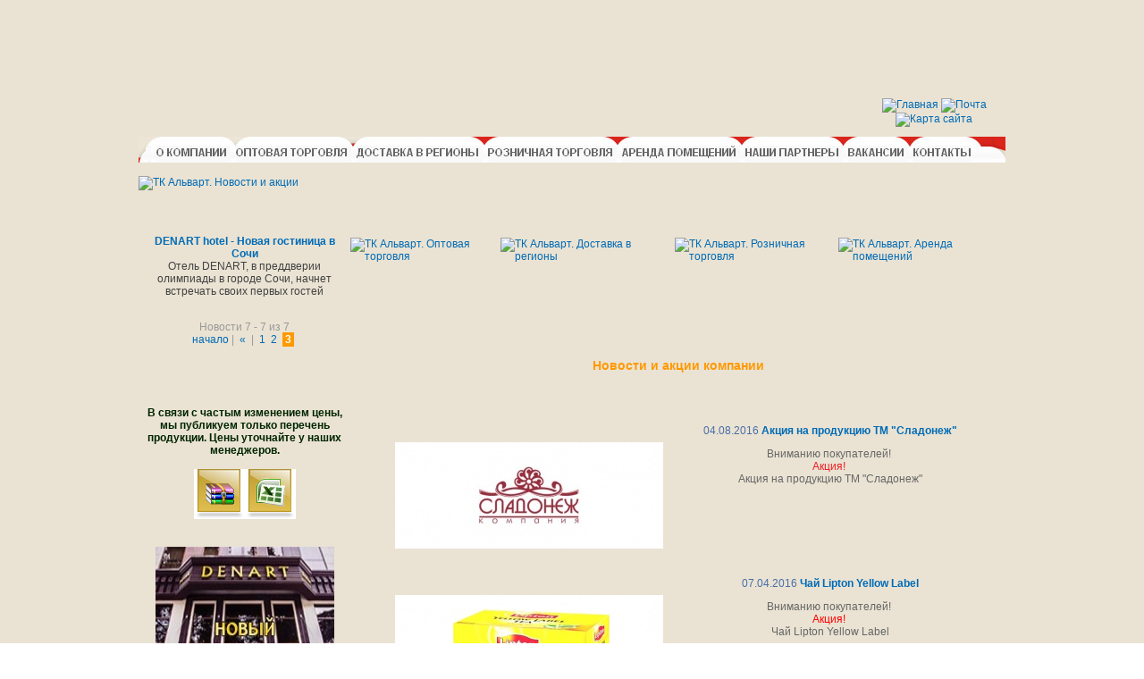

--- FILE ---
content_type: text/html; charset=UTF-8
request_url: http://www.alvart.ru/?PAGEN_2=2&PAGEN_1=3
body_size: 5688
content:
<!DOCTYPE html><html lang="ru">
<head>
<title>ТК Альварт - Оптовая и розничная торговля продуктами питания. Аренда торговых площадей и помещений в Омске. Аренда торговых площадей в супермаркетах Алладин. Доставка в регионы Омская и Новосибирская область. Продукты питания опт и розница, прайс-лист Омск. Бытовая химия. Дистрибьютор многих производителей.</title>
<link rel="stylesheet" type="text/css" href="/bitrix/templates/corp_services_red/common.css" />
<link rel="alternate" type="application/rss+xml" title="ТК Альварт - Новости и акции" href="/news/rss/" />
<link rel="shortcut icon" type="image/x-icon" href="/bitrix/templates/corp_services_red/favicon.ico" />
<meta http-equiv="Content-Type" content="text/html; charset=UTF-8" />
<meta name="robots" content="index, follow" />
<meta name="keywords" content="оптовая розничная торговля доставка супермаркет Алладин аренда Омск" />
<meta name="description" content="Оптовая и розничная торговля продуктами питания. Аренда торговых площадей и помещений в Омске. Аренда торговых площадей в супермаркетах Алладин. Доставка в регионы Омской и Новосибирской областей. Продукты питания опт и розница Омск, прайс-лист. Бытовая химия. Дистрибьютор многих производителей. Продукты питания оптом, прайс  Омск, прайс-лист Омск, цены Омск,  розничная сеть Омск, розница Омск, розничная торговля Омск, розничная сеть Алладин Омск, Низкие цены, широкий ассортимент продуктов, бытовая химия, отдел доставки, бонусы, скидки, акции, супермаркет, дистрибьютор многих производителей, торговый комплекс, оптовый склад, склад-терминал, оптовая торговля, широкий спектр основных продуктовых групп, продукты быстрого питания, специи, приправы, рыбные консервы, мясные консервы, паштеты, овощная консервация, фруктовая консервация, соки, повидло, джемы, рулеты, коржи бисквитные,  крупы, макароны, сахар, табачные изделия." />
<link href="/bitrix/cache/css/s1/corp_services_red/page_1d0468f065f54098ebe361d14f397774/page_1d0468f065f54098ebe361d14f397774.css?1448359850338" type="text/css"  rel="stylesheet" />
<link href="/bitrix/cache/css/s1/corp_services_red/template_384687ab4704297bf76c8b7c1509067f/template_384687ab4704297bf76c8b7c1509067f.css?144835985112096" type="text/css"  data-template-style="true"  rel="stylesheet" />
<script type="text/javascript">var _ba = _ba || []; _ba.push(["aid", "6f0803cfcb6c99704264f8891a30f80a"]); _ba.push(["host", "www.alvart.ru"]); (function() {var ba = document.createElement("script"); ba.type = "text/javascript"; ba.async = true;ba.src = (document.location.protocol == "https:" ? "https://" : "http://") + "bitrix.info/ba.js";var s = document.getElementsByTagName("script")[0];s.parentNode.insertBefore(ba, s);})();</script>


</head>
<body>
<div id="header">
<div id="panel"></div>
<table width="100%" cellpadding="0" cellspacing="0">
<tr>
  <td height="185" valign="top" style="background-image:url(/bitrix/templates/corp_services_red/images/fon_01.jpg); background-repeat: repeat-y; background-position: center;"><div align="center">
<table id="Table_01" width="970" height="185" border="0" cellpadding="0" cellspacing="0">
<tr>
  <td width="810" height="142">&nbsp;</td>
  <td width="160" align="center" valign="bottom">
<a href="/" title="Главная" ><img width="31" height="17" src="/bitrix/templates/corp_services_red/images/icons/home.gif" alt="Главная" border="0" /></a>

<script type="text/javascript">
var name = 'mailto:offi';
var at = 'ce@a';
var domain = 'lvart.ru';
document.write(' <a href="' + name + at + domain + '">');
</script>
<img width="46" height="17" src="/bitrix/templates/corp_services_red/images/icons/mail.gif" alt="Почта" title="Обратная связь" border="0" />
<a href="/sitemap/" title="Карта сайта" ><img width="30" height="17" src="/bitrix/templates/corp_services_red/images/icons/map.gif" alt="Карта сайта" border="0" /></a></td>
  </tr>
<tr>
  <td height="43" colspan="2" valign="bottom"><table height="29" width="970" cellspacing="0" cellpadding="0" border="0" id="Table_01">
   <tbody> 
<tr><td>
<a href="/about/"><img height="29" width="104" border="0" src="/upload/medialibrary/398/398053c2cda93e3d2cf1bb5dc6f52fc3.jpg" alt="о компании" /></a>
</td><td>
<a href="/wholesale/"><img height="29" width="135" border="0" src="/upload/medialibrary/057/057caa020f7a8a4a017a2548699d0d65.jpg" alt="оптовая торговля" /></a>
</td><td>
<a href="/regions/"><img height="29" width="147" border="0" src="/upload/medialibrary/f93/f93ed8fcf64e6c900e0d02d6a08c140c.jpg" alt="доставка в регионы"  /></a>
</td><td>
<a href="/retail/"><img height="29" width="150" border="0" src="/upload/medialibrary/038/03883474b0501f2ef2ce4c4b36538ef5.jpg" alt="розничная торговля" /></a>
</td><td>
<a href="/rent/"><img height="29" width="138" border="0" src="/upload/medialibrary/136/13699eb78e0bd62e68f401da0e850adf.jpg" alt="аренда помещений"  /></a>
</td><td>
<a href="/partners/"><img height="29" width="114" border="0" src="/upload/medialibrary/53e/53ed3305a062a3a8106f13f499766d3d.jpg" alt="наши партнеры" /></a>
</td><td>
<a href="/jobs/"><img height="29" width="74" border="0" src="/upload/medialibrary/9e8/9e8e3b47cdaa6792cb3e74a30423c246.jpg" alt="вакансии"  /></a>
</td><td>
<a href="/contacts/"><img height="29" width="108" border="0" src="/upload/medialibrary/c5d/c5d850c6281aa599362d33d942ef00d3.jpg" alt="контакты" /></a>
</td></tr>
   </tbody>
 </table>
</td>
        </tr>
      </table>
    </div></td>
  </tr>
</table>
<table width="100%" cellpadding="0" cellspacing="0">
<tr>
  <td height="277" valign="top" style="background-image:url(/bitrix/templates/corp_services_red/images/fon_02.jpg); background-repeat: no-repeat; background-position: top;"><div align="center">
<table width="970" border="0" cellpadding="0" cellspacing="0">
<tr>
  <td width="240" valign="top"><table width="100%" border="0" cellspacing="0" cellpadding="0">
    <tr>
      <td>
<p align="left"><a href="/news/" title="Новости и акции" ><img src="/bitrix/templates/corp_services_red/images/banner/banner.jpg" alt="ТК Альварт. Новости и акции" border="0" width="236" height="274"  /></a></p>
 
<p> </p></td>
  </tr>
<tr>
  <td>
<div align="center"><div class="news-list">
	<p class="news-item">
													<a href="/news/?ELEMENT_ID=127"><b>DENART hotel - Новая гостиница в Сочи</b></a><br />
										Отель DENART, в преддверии олимпиады в городе Сочи, начнет встречать своих первых гостей									</p>
	<br />
<div class="system-nav-orange">


	<div class="nav-title">Новости 7 - 7 из 7</div>

	<div class="nav-pages">

	
					<a href="/?PAGEN_2=2">начало</a>&nbsp;|&nbsp;
							<a href="/?PAGEN_2=2&amp;PAGEN_1=2">&laquo;</a>
						&nbsp;|&nbsp;
			
	
					<a href="/?PAGEN_2=2">1</a>&nbsp;
					
					<a href="/?PAGEN_2=2&amp;PAGEN_1=2">2</a>&nbsp;
					
					<span class="nav-current-page">&nbsp;3&nbsp;</span>&nbsp;
					

	



	</div>

</div></div>
</div></td>
  </tr>
</table>

<p align="center">
  <br />

  <br />

  <br />

  <br />
<span><font color=rgb(255,0,0)><b>В связи с частым изменением цены, мы публикуем только перечень продукции. Цены уточнайте у наших менеджеров.</b></font></span> 
  <br />

  <br />
<a type="application/octet-stream" href="/download/price_alvart.rar" ><img src="/upload/medialibrary/e29/e29836c0a779bc7ad0325780cc4d3746.jpg" alt="Прайс-лист" title="Прайс-лист в архиве Rar" border="0" width="57" height="56"  /></a><a title="ТК Альварт - Прайс-лист" href="/download/price_alvart.xls" rel="alternate" type="application/vnd.ms-excel" ><img src="/upload/medialibrary/cfe/cfe3d4685217a6534b12f7456e5c2757.jpg" alt="Прайс-лист" title="Прайс-лист в формате Excel" border="0" width="57" height="56"  /></a> 
  <br />

  <br />

  <br />
	<a title="Новый отель в центре Сочи - DENART hotel" href="http://www.denart-hotel.ru/" ><img src="/upload/include/banner_denart.jpg" alt="Новый отель в центре Сочи - DENART hotel" border="0" width="200" height="167"  /></a></p></td>
<td valign="top">

<table width="733" height="190" cellspacing="0" cellpadding="0" border="0" id="Table_01">
<tbody>
<tr><td width="168" height="180"><a href="/wholesale/" ><img height="180" width="168" border="0" src="/bitrix/templates/corp_services_red/images/banner/banner_001.jpg" alt="ТК Альварт. Оптовая торговля" /></a></td><td width="195"><a href="/regions/" ><img height="180" width="195" border="0" src="/bitrix/templates/corp_services_red/images/banner/banner_002.jpg" alt="ТК Альварт. Доставка в регионы" /></a></td><td width="183"><a href="/retail/" ><img height="180" width="183" border="0" src="/bitrix/templates/corp_services_red/images/banner/banner_003.jpg" alt="ТК Альварт. Розничная торговля" /></a></td><td width="185"><a href="/rent/" ><img height="180" width="185" border="0" src="/bitrix/templates/corp_services_red/images/banner/banner_004.jpg" alt="ТК Альварт. Аренда помещений" /></a></td></tr>
</tbody>
</table>

<p><table width="733" border="0" cellspacing="0" cellpadding="0">
<tbody>
  <tr><td class="text_01">
    <p align="center">Новости и акции компании</p>
    <br />
    <br />
  </td></tr>
</tbody>
</table>

<table width="733" border="0" cellspacing="0" cellpadding="0">
<tbody>
  <tr><td class="text_02a"><div align="center"><div class="news-list">
		<p class="news-item" id="bx_651765591_166">
									<a href="/news/?ELEMENT_ID=166"><img
						class="preview_picture"
						border="0"
						src="/upload/iblock/594/594c21a9c9944e9023aea79e9026b5b7.jpg"
						width="300"
						height="119"
						alt="Акция на продукцию ТМ &quot;Сладонеж&quot;"
						title="Акция на продукцию ТМ &quot;Сладонеж&quot;"
						style="float:left"
						/></a>
										<span class="news-date-time">04.08.2016</span>
											<a href="/news/?ELEMENT_ID=166"><b>Акция на продукцию ТМ &quot;Сладонеж&quot;</b></a><br />
										<p style="text-align: center;">
	 Вниманию покупателей!&nbsp;<br>
 <span style="color: #ee1d24;">Акция!&nbsp;</span><br>
	 Акция на продукцию&nbsp;ТМ "Сладонеж"
</p>							<div style="clear:both"></div>
							</p>
		<p class="news-item" id="bx_651765591_163">
									<a href="/news/?ELEMENT_ID=163"><img
						class="preview_picture"
						border="0"
						src="/upload/iblock/ecf/ecfdc9bed8863cbd44ff0b395add21e0.jpg"
						width="300"
						height="119"
						alt="Чай Lipton Yellow Label"
						title="Чай Lipton Yellow Label"
						style="float:left"
						/></a>
										<span class="news-date-time">07.04.2016</span>
											<a href="/news/?ELEMENT_ID=163"><b>Чай Lipton Yellow Label</b></a><br />
										<p style="text-align: center;">
	 Вниманию покупателей!&nbsp;<br>
 <span style="color: #ff0000;">Акция!&nbsp;</span><br>
	 Чай Lipton Yellow Label
</p>							<div style="clear:both"></div>
							</p>
		<p class="news-item" id="bx_651765591_149">
									<a href="/news/?ELEMENT_ID=149"><img
						class="preview_picture"
						border="0"
						src="/upload/iblock/0fe/0fe7ee454df6b1c1ce71c0b5903fa434.jpg"
						width="300"
						height="119"
						alt="Лапша БП лагман"
						title="Лапша БП лагман"
						style="float:left"
						/></a>
										<span class="news-date-time">07.12.2015</span>
											<a href="/news/?ELEMENT_ID=149"><b>Лапша БП лагман</b></a><br />
										<p style="text-align: center;">
	Вниманию покупателей!&nbsp;<br>
 <span style="color: #ff0000;">Акция!&nbsp;</span><br>
	 Лапша БП лагман ТМ "Лапшын"&nbsp;<br>
	со скидкой 10%
</p>							<div style="clear:both"></div>
							</p>
	<br />
<div class="system-nav-orange">


	<div class="nav-title">Новости 4 - 6 из 7</div>

	<div class="nav-pages">

	
					<a href="/?author=91&amp;PAGEN_1=2">начало</a>&nbsp;|&nbsp;
							<a href="/?author=91&amp;PAGEN_1=2">&laquo;</a>
						&nbsp;|&nbsp;
			
	
					<a href="/?author=91&amp;PAGEN_1=2">1</a>&nbsp;
					
					<span class="nav-current-page">&nbsp;2&nbsp;</span>&nbsp;
					
					<a href="/?author=91&amp;PAGEN_1=2&amp;PAGEN_2=3">3</a>&nbsp;
					

			|&nbsp;<a href="/?author=91&amp;PAGEN_1=2&amp;PAGEN_2=3">&raquo;</a>&nbsp;|&nbsp;
		<a href="/?author=91&amp;PAGEN_1=2&amp;PAGEN_2=3">конец</a>&nbsp;
	


	<noindex>
			|&nbsp;<a href="/?author=91&amp;PAGEN_1=2&amp;SHOWALL_2=1" rel="nofollow">все</a>&nbsp;
		</noindex>

	</div>

</div></div>
  </div></td></tr>
</tbody>
</table>
</p></td>
        </tr>
      </table>
    </div></td>
  </tr>
</table>
<div id="content-wrapper">
<div id="content"><div id="workarea-wrapper">
<div id="workarea">
<div id="workarea-inner">
<h5>&nbsp;</h5> 
			</div>
		</div>
	</div>
</div>
<table width="100%" cellpadding="0" cellspacing="0">
  <tr>
    <td height="360" valign="top" style="background-image:url(/bitrix/templates/corp_services_red/images/fon_04.jpg); background-repeat: repeat-x; background-position: center;"><div align="center">
<table id="Table_01" width="970" height="222" border="0" cellpadding="0" cellspacing="0">
    <tr>
      <td height="93" colspan="3" valign="top">&nbsp;</td>
    </tr>
  <tr>
    <td height="128" colspan="2" valign="top">&nbsp;</td>
    <td width="365" height="128" valign="top"><table width="400" cellspacing="0" cellpadding="0" border="0"> 
<tbody> 
<tr><td class="text_04"> 
<div align="right"></div>
<div align="right">Наш адрес: 644076, Омск, пр. Космический, 109/1      <br /></div>
</td></tr>
</tbody>
</table>

<table width="400" cellspacing="0" cellpadding="0" border="0"> 
<tbody> 
<tr><td class="text_05"> 
<div align="right"></div>
<div align="right">(3812) 58-58-38, 58-79-99       <br /></div>
</td></tr>
</tbody>
</table></td>
  </tr>
  <tr>
    </tr>
</table>
<table width="970" border="0" cellspacing="0" cellpadding="0">
  <tr>
    <td><div align="center">&copy; ООО Торговая компания &laquo;Альварт&raquo;, 2014<span style="color: black; line-height: 115%; font-family: &quot;Times New Roman&quot;,&quot;serif&quot;; font-size: 11pt;"></span><span style="color: black; line-height: 115%; font-family: &quot;Times New Roman&quot;,&quot;serif&quot;; font-size: 11pt;"></span>
<br />
</div>
<div align="left"></div>
<div align="center"> При использовании материалов сайта, ссылка на источник обязательна.
<br />
<br />
Разработка и дизайн «<a href="http://www.buh55.ru/" target="_blank">АВТОМАТИЗАЦИЯ</a>».
</div></td>
  </tr>
</table>
<table width="970" border="0" cellspacing="0" cellpadding="0">
  <tr>
    <td></td>
  </tr>
</table>
<table width="970" border="0" cellspacing="0" cellpadding="0">
  <tr><br>
    <td><center>

<!--noindex-->
<!-- Yandex.Metrika informer -->
<a href="http://metrika.yandex.ru/stat/?id=7733191&amp;from=informer"
target="_blank" rel="nofollow"><img src="//bs.yandex.ru/informer/7733191/2_1_FFECB9FF_FFCC99FF_0_pageviews"
style="width:80px; height:31px; border:0;" alt="Яндекс.Метрика" title="Яндекс.Метрика: данные за сегодня (просмотры)" onclick="try{Ya.Metrika.informer({i:this,id:7733191,type:0,lang:'ru'});return false}catch(e){}"/></a>
<!-- /Yandex.Metrika informer -->

<!-- Yandex.Metrika counter -->
<script type="text/javascript">
(function (d, w, c) {
    (w[c] = w[c] || []).push(function() {
        try {
            w.yaCounter7733191 = new Ya.Metrika({id:7733191, enableAll: true, trackHash:true});
        } catch(e) {}
    });
    
    var n = d.getElementsByTagName("script")[0],
        s = d.createElement("script"),
        f = function () { n.parentNode.insertBefore(s, n); };
    s.type = "text/javascript";
    s.async = true;
    s.src = (d.location.protocol == "https:" ? "https:" : "http:") + "//mc.yandex.ru/metrika/watch.js";

    if (w.opera == "[object Opera]") {
        d.addEventListener("DOMContentLoaded", f);
    } else { f(); }
})(document, window, "yandex_metrika_callbacks");
</script>
<noscript><div><img src="//mc.yandex.ru/watch/7733191" style="position:absolute; left:-9999px;" alt="" /></div></noscript>
<!-- /Yandex.Metrika counter -->

<!--Rating@Mail.ru counter-->
<script language="javascript"><!--
d=document;var a='';a+=';r='+escape(d.referrer);js=10;//--></script>
<script language="javascript1.1"><!--
a+=';j='+navigator.javaEnabled();js=11;//--></script>
<script language="javascript1.2"><!--
s=screen;a+=';s='+s.width+'*'+s.height;
a+=';d='+(s.colorDepth?s.colorDepth:s.pixelDepth);js=12;//--></script>
<script language="javascript1.3"><!--
js=13;//--></script><script language="javascript" type="text/javascript"><!--
d.write('<a href="http://top.mail.ru/jump?from=1891753" target="_top" rel="nofollow">'+
'<img src="http://dd.cd.bc.a1.top.mail.ru/counter?id=1891753;t=224;js='+js+
a+';rand='+Math.random()+'" alt="Рейтинг@Mail.ru" border="0" '+
'height="31" width="88"><\/a>');if(11<js)d.write('<'+'!-- ');//--></script>
<noscript><a target="_top" href="http://top.mail.ru/jump?from=1891753" rel="nofollow">
<img src="http://dd.cd.bc.a1.top.mail.ru/counter?js=na;id=1891753;t=224" 
height="31" width="88" border="0" alt="Рейтинг@Mail.ru"></a></noscript>
<script language="javascript" type="text/javascript"><!--
if(11<js)d.write('--'+'>');//--></script>
<!--// Rating@Mail.ru counter-->
<!--/noindex-->

</center></td>
          </tr>
        </table>
      </div></td>
    </tr>
  </table>
</div>
<div id="space-for-footer"></div>
</div></body>
</html>

--- FILE ---
content_type: text/css
request_url: http://www.alvart.ru/bitrix/cache/css/s1/corp_services_red/template_384687ab4704297bf76c8b7c1509067f/template_384687ab4704297bf76c8b7c1509067f.css?144835985112096
body_size: 3221
content:


/* Start:/bitrix/components/bitrix/system.pagenavigation/templates/orange/style.min.css?1438934906147*/
.system-nav-orange{color:#999;font-size:12px}.system-nav-orange .nav-current-page{color:white;background-color:#f90;font-weight:bold;padding:1px 0}
/* End */


/* Start:/bitrix/templates/corp_services_red/components/bitrix/news.list/template1/style.css?1286959310236*/
div.news-list img.preview_picture
{
	float:left;
	margin:20px 10px 20px 20px;
}
.news-list {
	font-size:12px;

	font-family: Arial, Helvetica, sans-serif;
	padding-left: 10px;
	padding-right: 10px;
}
.news-date-time {
	color:#486DAA;
}

/* End */


/* Start:/bitrix/templates/corp_services_red/styles.css?13301556612438*/
h1
{
	margin:0; padding:0;
        margin-right:70%;
	font-size:14px;
	margin-bottom:15px;
	padding-bottom:5px;
	padding-top:25px;
	border-bottom:2px solid #FF9900
}

h2, h3
{
	font-size:12px;
}

h2
{
	padding-top:15px;
	padding-bottom:5px;
	border-bottom:1px solid #CCCCCC;
}

h4, h5, h6
{
	font-size:12px;
}

/*Information block*/
.information-block
{
	width:180px;
	margin-bottom:16px;
}

.information-block-head
{
	color:#BC262C;
	font-weight:bold;
	font-size:12px;
	border-bottom:1px solid #CCCCCC;
	margin-bottom:4px;
	padding-bottom:5px;
}

.information-block-body
{
	font-size:12px;
	color:#737373;
	margin-right:20px;
}

/*Content block*/
.content-block
{
	border-top-color:#E4E4E4;
	background:#F5F5F5;
	margin-bottom:5px;
	width:100%;
}

.content-block-head
{
	background-image:url(/bitrix/templates/corp_services_red/images/content_block_bg.gif);
	font-weight:bold;
	font-size:12px;
	margin:2px;
	padding: 5px 9px;
}

.content-block-body
{
	padding:4px 5px;
	width:100%;
}

code
{
	font-size:12px;
	font-weight:normal;
	display:block;
	padding:1.5em 1em 1em 1em;
	border-style:solid;
	border-width:1px;
	border-width:1px 0;
	margin:1em 0;
	background-color:#F5F5F5;
	font-family:sans-serif;
}h111 {
	font-size:12px;
	font-family: Arial, Helvetica, sans-serif;
	color: #333333;
	padding-left: 10px;
	padding-right: 10px;
}
h112 {
	font-size:12px;
	font-family: Arial, Helvetica, sans-serif;
	color: #FFFFFF;
	padding-left: 10px;
	padding-right: 30px;
}
h112a {
	font-size:14px;
	font-family: Arial, Helvetica, sans-serif;
	color: #FFFFFF;
	padding-left: 90px;
	padding-right: 10px;
	font-weight: bold;
}
.text_01 {
	font-size:14px;
	color:#FF9900;
	font-family: Arial, Helvetica, sans-serif;
	padding-left: 20px;
	padding-right: 20px;
	font-weight: bold;
}
.text_02 {
	font-size:12px;
	color:#666666;
	font-family: Arial, Helvetica, sans-serif;
	padding-left: 10px;
	padding-right: 10px;
}
.text_02a {
	font-size:12px;
	color:#666666;
	font-family: Arial, Helvetica, sans-serif;
	padding-left: 20px;
	padding-right: 10px;
}
.text_03 {
	font-size:12px;
	color:#333333;
	font-family: Arial, Helvetica, sans-serif;
	padding-left: 20px;
	padding-right: 20px;
	font-weight: bold;
}
.text_04 {
	font-size:14px;
	color:#FFFFFF;
	font-family: Arial, Helvetica, sans-serif;
	padding-left: 20px;
	padding-right: 20px;
}
.text_05 {
	font-size:14px;
	color:#FFFFFF;
	font-family: Arial, Helvetica, sans-serif;
	padding-left: 20px;
	padding-right: 20px;
	font-weight: bold;
}

/* End */


/* Start:/bitrix/templates/corp_services_red/template_styles.css?13301556618183*/
html, body, form
{
	margin: 0;
	padding: 0;
}

html
{
	height:100%;
}

body
{
	height:auto !important;
	height:480px;
	min-height:480px;
	min-width:480px;
}

/*Font*/
body
{
	font-size: 12px;
	font-family: Arial, Helvetica, sans-serif;
	color: #333;
	background-color: #eae3d3;
}

/*Font in table*/
table
{
	font-size:100%;
}

table.Cwork
{
	width:100%;
        border-bottom: 2px solid #dfdfdf; /* Линия внизу таблицы FF9900 dfdfdf  */
}
   TD.Cworkleft{
    width:22%;
    margin-left: 40px;
    text-align:right;
    vertical-align:top;
    background: #f3f3f3;
    padding: 3px;
}

   TH.Cwork {
    width:100%;
    background: #efefef; /* Цвет  фона строки заголовка */
    color: #333; /* Цвет текста */
    text-align: left; /* Выравнивание по левому краю */
    font-family: Arial, Helvetica,  sans-serif; /* Выбор гарнитуры */
    font-size: 100%; /* Размер текста */
    padding: 3px;
}

/*Links*/
a{text-decoration: none;}
a:link {color:#486DAA;}
a:visited{color:#8C9AA8;}
a:active {color:#486D00;}
a:hover{text-decoration: underline; color:#486D00;}


small
{
	font-size:85%;
}

hr
{
	width:100%;
	height: 1px;
	border: medium none;
	color: #d1d0d0;
	background-color: #d1d0d0;
	margin:8px 0
}

#header
{
	background-color: #eae3d3;
	background-image: url(/bitrix/templates/corp_services_red/images/fon_03.jpg);
	background-position: center;
	background-repeat: repeat-y;
}

#header_logo
{
	position:absolute;
}

#company_logo
{
	display:block;
	position:absolute;
	width:100px; 
	height:106px; 
	left:165px;
	top: 0;
	background:url(/bitrix/templates/corp_services_red/images/logo.gif) right center no-repeat;
}

#header_text
{
	position:absolute;
	left:265px;
	top: 0;
	width:330px;
	padding-left:5px;
	padding-top:35px;
	color:#fff;
	box-sizing:border-box;
	-moz-box-sizing:border-box;
}

#header_text .bx-main-title
{
	margin:0;
	padding:0;
	font-size:12px;
	border:none;
	text-decoration:none;
}

#header_text span.bx-main-subtitle
{
	font-size:12px;
	color: #FFFFFF;
}

/* Header menu: home, search, feedback*/
#header_menu
{

	background:#4B6185;
	position:absolute;
	right:55px;
	box-sizing:border-box;
	-moz-box-sizing:border-box;
}

#header_sites
{
	position:absolute;
	right:55px;
	top: 60px;
	color:#fff;
	text-align:right;
}

#header_sites a, #header_sites span
{
	color:#fff;
	text-decoration:none;
}

#header_sites span
{
	color: #9dabc0;
}

#header_menu a
{
	display:block;
	float:left;
	cursor:pointer;
	padding:8px 11px;
}

#zebra
{
	height:20px;
	background:transparent url(/bitrix/templates/corp_services_red/images/zebra_bg.gif) left top repeat-x;
}

#navigation
{

}

/*Navigation*/
#navigation a
{
	font-size:95%;
	text-decoration:none;
	color:#535353;
}

/*Content table*/
#content
{
	width:100%;
	height:70%;
	border-collapse:collapse;
}

/*Left column*/
#content .left-column
{
	width:180px;
	vertical-align:top;
	height:100%;
}

/*Main column*/
#content .main-column
{
	vertical-align:top;
	padding:0 23px 10px 23px;
}

/*Right column*/
#content .right-column
{
	width:1px;
	vertical-align:top;
}

/*Bottom banner*/
#bottom_banner
{
	padding:5px;
	text-align:center;
}

/*Footer*/
#footer
{
	text-align:right;
	box-sizing:border-box;
	-moz-box-sizing:border-box;
	height:40px;
	padding:8px;
}

/*Link in footer*/
#footer a
{
	color: #333333;
	font-size: 10px;
}

/*Data table*/
table.data-table
{
	border:1px solid #99BAD7;
	border-collapse:collapse;
}

/*Any cell*/
table.data-table td
{
	border:1px solid #99BAD7;
	background-color:#FFFFFF;
	color:#333;
	padding:3px 5px;
}

/*Head cell*/
table.data-table thead td, table.data-table th
{
	background-color:#F1F5FA;
	text-align:left;
	font-weight:normal;
	background-image:none;
	border:1px solid #99BAD7;
	padding:4px;
	color:#333;
}

/*Body cell*/
table.data-table tbody td
{
	background-color:#FFF;
	background-image:none;
	color:#333;
}

/*Foot cell*/
table.data-table tfoot td
{
	background-color:#F1F5FA;
	padding:4px;
	color:#333;
}

/*Error & OK messages*/
.errortext
{
	color:red;
}

.notetext
{
	color:#333333;
	font-size: 12px;
	font-family: Arial, Helvetica, sans-serif;
	padding-left: 20px;
	padding-right: 20px;
}

/* Used to draw a "star" near reqired field */
.starrequired
{
	color:red;
}

/* social network*/
div#sonet_events_ms_message {width:150px;}
bx-main-title33 {
	margin:0;
	padding:0;
	font-size:18px;
	border:none;
	text-decoration:none;
}
.notetext22 {
	color:#929393;
	font-size: 18px;
	font-family: Arial, Helvetica, sans-serif;
	padding-right: 0px;
}
.notetext_icq {
	color:#929393;
	font-size: 10px;
	font-family: Arial, Helvetica, sans-serif;
}
.notetext_zol {
	color:#ffffff;
	font-size: 14px;
	font-family: Arial, Helvetica, sans-serif;
	padding-left: 30px;
}
text_banner {
	color:#333333;
	font-size: 12px;
	padding-left:30px;
	padding-right: 10px;
}
text_banner2 {
	color:#333333;
	font-size: 12px;
	padding-left:10px;
	padding-right: 10px;
	font-weight: bold;
}
adr {
	color:#FFFFFF;
	font-size: 12px;
	padding-left:10px;
	padding-right: 10px;
	font-weight: bold;
}

/* ===  Color.css  ==== */
/* Text */
a:link {color:#006BB6;}
a:visited {color:#007BC6;}
a:hover {color:#006BB6;}
a:active {color:#006BB6;}

h1 { color:#FF9900; }
h2, h3, h4, h5, h6 { color:#414141; }


hr, .hr { border-color: #E9E9E9;}

/* Layout */
body { background-color: #FFF; color: #414141; }
td#slogan { color: #999999; }

#search div.search-box { border-color: #DEDEDE; }
#search div.search-box input { border-color: white;}
#search-button {border-color: #E7E7E7 #D5D5D5 #D1D1D1 #E3E3E3; background: #DEDEDE;}
#search-button input { 	 color: #9B9B9B; }

#top-menu a { border-color: #EDEDED; color: #000; }
#top-menu a:hover { border-color: #EA0000; }
#top-menu li.selected a { color: #fff; background: #EA0000; border-color: #EA0000; }
#top-menu li.selected b { background: #EA0000;}
#top-menu li.selected .r1 { border-color: #F47B7B;}
#top-menu li.selected .r0 { border-color: #F47878;}

#breadcrumb { background-color:#F0F0F0; color: #7A7A7A;	 }
#breadcrumb a, #breadcrumb span { color: #7A7A7A; }
#breadcrumb b { border-color: #FBFBFB;}

/* Root items*/
ul.left-menu a { color: #414141; }
ul.left-menu a:hover {  color: #EA0000;}
ul.left-menu .selected, ul.left-menu a.selected, ul.left-menu a.selected:hover { color: #EA0000;}

/* Subitems */
ul.left-menu ul a { color: #006BC6; }
ul.left-menu ul a:hover { color: #EA0000; }

/* Current item */
ul.left-menu .selected i.selected { background: #EA0000 url(/bitrix/templates/corp_services_red/images/left-menu-arrow-selected.gif) no-repeat 5px 4px; color: #fff;}
ul.left-menu .current b { background: #EA0000; border-color:#FAC0C0;}	

#banner { background: #EA0000; }
#banner-text {  color: #FFF; background: url(/bitrix/templates/corp_services_red/images/overlay-right-corners.gif) no-repeat right top;}
#banner-text a { color: #FFF;}
#banner-overlay { background:  url(/bitrix/templates/corp_services_red/images/overlay.png) no-repeat; }

#footer { background: #EDEDED; }
#copyright { color: #5F5F5F; }

/* Ask a question */
#support-question { background: url(/bitrix/templates/corp_services_red/images/question.png) no-repeat; }
#support-text { background: #F2F2F2; }
#support-text a { color: #484848 !important; }
#support b { border-color: #FCFCFC; background: #F2F2F2; }

/* Telephone*/
#telephone  { color: #4C4C4C; background: url(/bitrix/templates/corp_services_red/images/phone.gif) no-repeat left center; }
#schedule { color: #7F7F7F; }

/* Information Box*/
div.information-box b { background: #EDEDED; }
div.information-box .r1 { border-color:#F6F6F6;}
div.information-box .r0 { border-color:#F5F5F5;}
div.information-box-content { background: #EDEDED; color: #474747; }

/* News List */
div.news-date { color: #919191;}

/* Paging */
span.nav-current-page { background-color:#e8e9ec; }
div.navigation span.disabled, div.navigation span.arrow, div.navigation span.ctrl   { color:#7E7E7E;}

/*Common Elements */
div.content-form div.field-error div.form-input input, 
div.content-form div.field-error div.form-input textarea, 
div.content-form div.field-error div.form-input select
{
	color: red;
	background:	#fff8d3;
}

/* Search results*/
div.search-item { border-color: #E9E9E9;}
div.search-page input.search-query { background: #F8F7F7; border-color: #D9D9D9; }

/*Error & OK messages*/
.errortext, .starrequired { color: red;}  
.errortext, .notetext { background:#FFFEEB; border-color: #FFD482;}
/* End */
/* /bitrix/components/bitrix/system.pagenavigation/templates/orange/style.min.css?1438934906147 */
/* /bitrix/templates/corp_services_red/components/bitrix/news.list/template1/style.css?1286959310236 */
/* /bitrix/templates/corp_services_red/styles.css?13301556612438 */
/* /bitrix/templates/corp_services_red/template_styles.css?13301556618183 */
